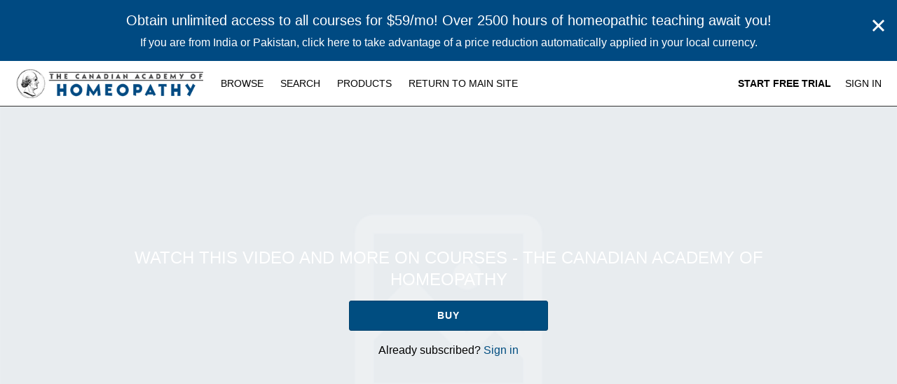

--- FILE ---
content_type: text/html; charset=utf-8
request_url: https://www.google.com/recaptcha/enterprise/anchor?ar=1&k=6LfvmnopAAAAACA1XKDZ4aLl79C20qmy7BJp9SP8&co=aHR0cHM6Ly9jb3Vyc2VzLmhvbWVvcGF0aHkuY2E6NDQz&hl=en&v=PoyoqOPhxBO7pBk68S4YbpHZ&size=invisible&anchor-ms=20000&execute-ms=30000&cb=vxosirdzmcht
body_size: 48604
content:
<!DOCTYPE HTML><html dir="ltr" lang="en"><head><meta http-equiv="Content-Type" content="text/html; charset=UTF-8">
<meta http-equiv="X-UA-Compatible" content="IE=edge">
<title>reCAPTCHA</title>
<style type="text/css">
/* cyrillic-ext */
@font-face {
  font-family: 'Roboto';
  font-style: normal;
  font-weight: 400;
  font-stretch: 100%;
  src: url(//fonts.gstatic.com/s/roboto/v48/KFO7CnqEu92Fr1ME7kSn66aGLdTylUAMa3GUBHMdazTgWw.woff2) format('woff2');
  unicode-range: U+0460-052F, U+1C80-1C8A, U+20B4, U+2DE0-2DFF, U+A640-A69F, U+FE2E-FE2F;
}
/* cyrillic */
@font-face {
  font-family: 'Roboto';
  font-style: normal;
  font-weight: 400;
  font-stretch: 100%;
  src: url(//fonts.gstatic.com/s/roboto/v48/KFO7CnqEu92Fr1ME7kSn66aGLdTylUAMa3iUBHMdazTgWw.woff2) format('woff2');
  unicode-range: U+0301, U+0400-045F, U+0490-0491, U+04B0-04B1, U+2116;
}
/* greek-ext */
@font-face {
  font-family: 'Roboto';
  font-style: normal;
  font-weight: 400;
  font-stretch: 100%;
  src: url(//fonts.gstatic.com/s/roboto/v48/KFO7CnqEu92Fr1ME7kSn66aGLdTylUAMa3CUBHMdazTgWw.woff2) format('woff2');
  unicode-range: U+1F00-1FFF;
}
/* greek */
@font-face {
  font-family: 'Roboto';
  font-style: normal;
  font-weight: 400;
  font-stretch: 100%;
  src: url(//fonts.gstatic.com/s/roboto/v48/KFO7CnqEu92Fr1ME7kSn66aGLdTylUAMa3-UBHMdazTgWw.woff2) format('woff2');
  unicode-range: U+0370-0377, U+037A-037F, U+0384-038A, U+038C, U+038E-03A1, U+03A3-03FF;
}
/* math */
@font-face {
  font-family: 'Roboto';
  font-style: normal;
  font-weight: 400;
  font-stretch: 100%;
  src: url(//fonts.gstatic.com/s/roboto/v48/KFO7CnqEu92Fr1ME7kSn66aGLdTylUAMawCUBHMdazTgWw.woff2) format('woff2');
  unicode-range: U+0302-0303, U+0305, U+0307-0308, U+0310, U+0312, U+0315, U+031A, U+0326-0327, U+032C, U+032F-0330, U+0332-0333, U+0338, U+033A, U+0346, U+034D, U+0391-03A1, U+03A3-03A9, U+03B1-03C9, U+03D1, U+03D5-03D6, U+03F0-03F1, U+03F4-03F5, U+2016-2017, U+2034-2038, U+203C, U+2040, U+2043, U+2047, U+2050, U+2057, U+205F, U+2070-2071, U+2074-208E, U+2090-209C, U+20D0-20DC, U+20E1, U+20E5-20EF, U+2100-2112, U+2114-2115, U+2117-2121, U+2123-214F, U+2190, U+2192, U+2194-21AE, U+21B0-21E5, U+21F1-21F2, U+21F4-2211, U+2213-2214, U+2216-22FF, U+2308-230B, U+2310, U+2319, U+231C-2321, U+2336-237A, U+237C, U+2395, U+239B-23B7, U+23D0, U+23DC-23E1, U+2474-2475, U+25AF, U+25B3, U+25B7, U+25BD, U+25C1, U+25CA, U+25CC, U+25FB, U+266D-266F, U+27C0-27FF, U+2900-2AFF, U+2B0E-2B11, U+2B30-2B4C, U+2BFE, U+3030, U+FF5B, U+FF5D, U+1D400-1D7FF, U+1EE00-1EEFF;
}
/* symbols */
@font-face {
  font-family: 'Roboto';
  font-style: normal;
  font-weight: 400;
  font-stretch: 100%;
  src: url(//fonts.gstatic.com/s/roboto/v48/KFO7CnqEu92Fr1ME7kSn66aGLdTylUAMaxKUBHMdazTgWw.woff2) format('woff2');
  unicode-range: U+0001-000C, U+000E-001F, U+007F-009F, U+20DD-20E0, U+20E2-20E4, U+2150-218F, U+2190, U+2192, U+2194-2199, U+21AF, U+21E6-21F0, U+21F3, U+2218-2219, U+2299, U+22C4-22C6, U+2300-243F, U+2440-244A, U+2460-24FF, U+25A0-27BF, U+2800-28FF, U+2921-2922, U+2981, U+29BF, U+29EB, U+2B00-2BFF, U+4DC0-4DFF, U+FFF9-FFFB, U+10140-1018E, U+10190-1019C, U+101A0, U+101D0-101FD, U+102E0-102FB, U+10E60-10E7E, U+1D2C0-1D2D3, U+1D2E0-1D37F, U+1F000-1F0FF, U+1F100-1F1AD, U+1F1E6-1F1FF, U+1F30D-1F30F, U+1F315, U+1F31C, U+1F31E, U+1F320-1F32C, U+1F336, U+1F378, U+1F37D, U+1F382, U+1F393-1F39F, U+1F3A7-1F3A8, U+1F3AC-1F3AF, U+1F3C2, U+1F3C4-1F3C6, U+1F3CA-1F3CE, U+1F3D4-1F3E0, U+1F3ED, U+1F3F1-1F3F3, U+1F3F5-1F3F7, U+1F408, U+1F415, U+1F41F, U+1F426, U+1F43F, U+1F441-1F442, U+1F444, U+1F446-1F449, U+1F44C-1F44E, U+1F453, U+1F46A, U+1F47D, U+1F4A3, U+1F4B0, U+1F4B3, U+1F4B9, U+1F4BB, U+1F4BF, U+1F4C8-1F4CB, U+1F4D6, U+1F4DA, U+1F4DF, U+1F4E3-1F4E6, U+1F4EA-1F4ED, U+1F4F7, U+1F4F9-1F4FB, U+1F4FD-1F4FE, U+1F503, U+1F507-1F50B, U+1F50D, U+1F512-1F513, U+1F53E-1F54A, U+1F54F-1F5FA, U+1F610, U+1F650-1F67F, U+1F687, U+1F68D, U+1F691, U+1F694, U+1F698, U+1F6AD, U+1F6B2, U+1F6B9-1F6BA, U+1F6BC, U+1F6C6-1F6CF, U+1F6D3-1F6D7, U+1F6E0-1F6EA, U+1F6F0-1F6F3, U+1F6F7-1F6FC, U+1F700-1F7FF, U+1F800-1F80B, U+1F810-1F847, U+1F850-1F859, U+1F860-1F887, U+1F890-1F8AD, U+1F8B0-1F8BB, U+1F8C0-1F8C1, U+1F900-1F90B, U+1F93B, U+1F946, U+1F984, U+1F996, U+1F9E9, U+1FA00-1FA6F, U+1FA70-1FA7C, U+1FA80-1FA89, U+1FA8F-1FAC6, U+1FACE-1FADC, U+1FADF-1FAE9, U+1FAF0-1FAF8, U+1FB00-1FBFF;
}
/* vietnamese */
@font-face {
  font-family: 'Roboto';
  font-style: normal;
  font-weight: 400;
  font-stretch: 100%;
  src: url(//fonts.gstatic.com/s/roboto/v48/KFO7CnqEu92Fr1ME7kSn66aGLdTylUAMa3OUBHMdazTgWw.woff2) format('woff2');
  unicode-range: U+0102-0103, U+0110-0111, U+0128-0129, U+0168-0169, U+01A0-01A1, U+01AF-01B0, U+0300-0301, U+0303-0304, U+0308-0309, U+0323, U+0329, U+1EA0-1EF9, U+20AB;
}
/* latin-ext */
@font-face {
  font-family: 'Roboto';
  font-style: normal;
  font-weight: 400;
  font-stretch: 100%;
  src: url(//fonts.gstatic.com/s/roboto/v48/KFO7CnqEu92Fr1ME7kSn66aGLdTylUAMa3KUBHMdazTgWw.woff2) format('woff2');
  unicode-range: U+0100-02BA, U+02BD-02C5, U+02C7-02CC, U+02CE-02D7, U+02DD-02FF, U+0304, U+0308, U+0329, U+1D00-1DBF, U+1E00-1E9F, U+1EF2-1EFF, U+2020, U+20A0-20AB, U+20AD-20C0, U+2113, U+2C60-2C7F, U+A720-A7FF;
}
/* latin */
@font-face {
  font-family: 'Roboto';
  font-style: normal;
  font-weight: 400;
  font-stretch: 100%;
  src: url(//fonts.gstatic.com/s/roboto/v48/KFO7CnqEu92Fr1ME7kSn66aGLdTylUAMa3yUBHMdazQ.woff2) format('woff2');
  unicode-range: U+0000-00FF, U+0131, U+0152-0153, U+02BB-02BC, U+02C6, U+02DA, U+02DC, U+0304, U+0308, U+0329, U+2000-206F, U+20AC, U+2122, U+2191, U+2193, U+2212, U+2215, U+FEFF, U+FFFD;
}
/* cyrillic-ext */
@font-face {
  font-family: 'Roboto';
  font-style: normal;
  font-weight: 500;
  font-stretch: 100%;
  src: url(//fonts.gstatic.com/s/roboto/v48/KFO7CnqEu92Fr1ME7kSn66aGLdTylUAMa3GUBHMdazTgWw.woff2) format('woff2');
  unicode-range: U+0460-052F, U+1C80-1C8A, U+20B4, U+2DE0-2DFF, U+A640-A69F, U+FE2E-FE2F;
}
/* cyrillic */
@font-face {
  font-family: 'Roboto';
  font-style: normal;
  font-weight: 500;
  font-stretch: 100%;
  src: url(//fonts.gstatic.com/s/roboto/v48/KFO7CnqEu92Fr1ME7kSn66aGLdTylUAMa3iUBHMdazTgWw.woff2) format('woff2');
  unicode-range: U+0301, U+0400-045F, U+0490-0491, U+04B0-04B1, U+2116;
}
/* greek-ext */
@font-face {
  font-family: 'Roboto';
  font-style: normal;
  font-weight: 500;
  font-stretch: 100%;
  src: url(//fonts.gstatic.com/s/roboto/v48/KFO7CnqEu92Fr1ME7kSn66aGLdTylUAMa3CUBHMdazTgWw.woff2) format('woff2');
  unicode-range: U+1F00-1FFF;
}
/* greek */
@font-face {
  font-family: 'Roboto';
  font-style: normal;
  font-weight: 500;
  font-stretch: 100%;
  src: url(//fonts.gstatic.com/s/roboto/v48/KFO7CnqEu92Fr1ME7kSn66aGLdTylUAMa3-UBHMdazTgWw.woff2) format('woff2');
  unicode-range: U+0370-0377, U+037A-037F, U+0384-038A, U+038C, U+038E-03A1, U+03A3-03FF;
}
/* math */
@font-face {
  font-family: 'Roboto';
  font-style: normal;
  font-weight: 500;
  font-stretch: 100%;
  src: url(//fonts.gstatic.com/s/roboto/v48/KFO7CnqEu92Fr1ME7kSn66aGLdTylUAMawCUBHMdazTgWw.woff2) format('woff2');
  unicode-range: U+0302-0303, U+0305, U+0307-0308, U+0310, U+0312, U+0315, U+031A, U+0326-0327, U+032C, U+032F-0330, U+0332-0333, U+0338, U+033A, U+0346, U+034D, U+0391-03A1, U+03A3-03A9, U+03B1-03C9, U+03D1, U+03D5-03D6, U+03F0-03F1, U+03F4-03F5, U+2016-2017, U+2034-2038, U+203C, U+2040, U+2043, U+2047, U+2050, U+2057, U+205F, U+2070-2071, U+2074-208E, U+2090-209C, U+20D0-20DC, U+20E1, U+20E5-20EF, U+2100-2112, U+2114-2115, U+2117-2121, U+2123-214F, U+2190, U+2192, U+2194-21AE, U+21B0-21E5, U+21F1-21F2, U+21F4-2211, U+2213-2214, U+2216-22FF, U+2308-230B, U+2310, U+2319, U+231C-2321, U+2336-237A, U+237C, U+2395, U+239B-23B7, U+23D0, U+23DC-23E1, U+2474-2475, U+25AF, U+25B3, U+25B7, U+25BD, U+25C1, U+25CA, U+25CC, U+25FB, U+266D-266F, U+27C0-27FF, U+2900-2AFF, U+2B0E-2B11, U+2B30-2B4C, U+2BFE, U+3030, U+FF5B, U+FF5D, U+1D400-1D7FF, U+1EE00-1EEFF;
}
/* symbols */
@font-face {
  font-family: 'Roboto';
  font-style: normal;
  font-weight: 500;
  font-stretch: 100%;
  src: url(//fonts.gstatic.com/s/roboto/v48/KFO7CnqEu92Fr1ME7kSn66aGLdTylUAMaxKUBHMdazTgWw.woff2) format('woff2');
  unicode-range: U+0001-000C, U+000E-001F, U+007F-009F, U+20DD-20E0, U+20E2-20E4, U+2150-218F, U+2190, U+2192, U+2194-2199, U+21AF, U+21E6-21F0, U+21F3, U+2218-2219, U+2299, U+22C4-22C6, U+2300-243F, U+2440-244A, U+2460-24FF, U+25A0-27BF, U+2800-28FF, U+2921-2922, U+2981, U+29BF, U+29EB, U+2B00-2BFF, U+4DC0-4DFF, U+FFF9-FFFB, U+10140-1018E, U+10190-1019C, U+101A0, U+101D0-101FD, U+102E0-102FB, U+10E60-10E7E, U+1D2C0-1D2D3, U+1D2E0-1D37F, U+1F000-1F0FF, U+1F100-1F1AD, U+1F1E6-1F1FF, U+1F30D-1F30F, U+1F315, U+1F31C, U+1F31E, U+1F320-1F32C, U+1F336, U+1F378, U+1F37D, U+1F382, U+1F393-1F39F, U+1F3A7-1F3A8, U+1F3AC-1F3AF, U+1F3C2, U+1F3C4-1F3C6, U+1F3CA-1F3CE, U+1F3D4-1F3E0, U+1F3ED, U+1F3F1-1F3F3, U+1F3F5-1F3F7, U+1F408, U+1F415, U+1F41F, U+1F426, U+1F43F, U+1F441-1F442, U+1F444, U+1F446-1F449, U+1F44C-1F44E, U+1F453, U+1F46A, U+1F47D, U+1F4A3, U+1F4B0, U+1F4B3, U+1F4B9, U+1F4BB, U+1F4BF, U+1F4C8-1F4CB, U+1F4D6, U+1F4DA, U+1F4DF, U+1F4E3-1F4E6, U+1F4EA-1F4ED, U+1F4F7, U+1F4F9-1F4FB, U+1F4FD-1F4FE, U+1F503, U+1F507-1F50B, U+1F50D, U+1F512-1F513, U+1F53E-1F54A, U+1F54F-1F5FA, U+1F610, U+1F650-1F67F, U+1F687, U+1F68D, U+1F691, U+1F694, U+1F698, U+1F6AD, U+1F6B2, U+1F6B9-1F6BA, U+1F6BC, U+1F6C6-1F6CF, U+1F6D3-1F6D7, U+1F6E0-1F6EA, U+1F6F0-1F6F3, U+1F6F7-1F6FC, U+1F700-1F7FF, U+1F800-1F80B, U+1F810-1F847, U+1F850-1F859, U+1F860-1F887, U+1F890-1F8AD, U+1F8B0-1F8BB, U+1F8C0-1F8C1, U+1F900-1F90B, U+1F93B, U+1F946, U+1F984, U+1F996, U+1F9E9, U+1FA00-1FA6F, U+1FA70-1FA7C, U+1FA80-1FA89, U+1FA8F-1FAC6, U+1FACE-1FADC, U+1FADF-1FAE9, U+1FAF0-1FAF8, U+1FB00-1FBFF;
}
/* vietnamese */
@font-face {
  font-family: 'Roboto';
  font-style: normal;
  font-weight: 500;
  font-stretch: 100%;
  src: url(//fonts.gstatic.com/s/roboto/v48/KFO7CnqEu92Fr1ME7kSn66aGLdTylUAMa3OUBHMdazTgWw.woff2) format('woff2');
  unicode-range: U+0102-0103, U+0110-0111, U+0128-0129, U+0168-0169, U+01A0-01A1, U+01AF-01B0, U+0300-0301, U+0303-0304, U+0308-0309, U+0323, U+0329, U+1EA0-1EF9, U+20AB;
}
/* latin-ext */
@font-face {
  font-family: 'Roboto';
  font-style: normal;
  font-weight: 500;
  font-stretch: 100%;
  src: url(//fonts.gstatic.com/s/roboto/v48/KFO7CnqEu92Fr1ME7kSn66aGLdTylUAMa3KUBHMdazTgWw.woff2) format('woff2');
  unicode-range: U+0100-02BA, U+02BD-02C5, U+02C7-02CC, U+02CE-02D7, U+02DD-02FF, U+0304, U+0308, U+0329, U+1D00-1DBF, U+1E00-1E9F, U+1EF2-1EFF, U+2020, U+20A0-20AB, U+20AD-20C0, U+2113, U+2C60-2C7F, U+A720-A7FF;
}
/* latin */
@font-face {
  font-family: 'Roboto';
  font-style: normal;
  font-weight: 500;
  font-stretch: 100%;
  src: url(//fonts.gstatic.com/s/roboto/v48/KFO7CnqEu92Fr1ME7kSn66aGLdTylUAMa3yUBHMdazQ.woff2) format('woff2');
  unicode-range: U+0000-00FF, U+0131, U+0152-0153, U+02BB-02BC, U+02C6, U+02DA, U+02DC, U+0304, U+0308, U+0329, U+2000-206F, U+20AC, U+2122, U+2191, U+2193, U+2212, U+2215, U+FEFF, U+FFFD;
}
/* cyrillic-ext */
@font-face {
  font-family: 'Roboto';
  font-style: normal;
  font-weight: 900;
  font-stretch: 100%;
  src: url(//fonts.gstatic.com/s/roboto/v48/KFO7CnqEu92Fr1ME7kSn66aGLdTylUAMa3GUBHMdazTgWw.woff2) format('woff2');
  unicode-range: U+0460-052F, U+1C80-1C8A, U+20B4, U+2DE0-2DFF, U+A640-A69F, U+FE2E-FE2F;
}
/* cyrillic */
@font-face {
  font-family: 'Roboto';
  font-style: normal;
  font-weight: 900;
  font-stretch: 100%;
  src: url(//fonts.gstatic.com/s/roboto/v48/KFO7CnqEu92Fr1ME7kSn66aGLdTylUAMa3iUBHMdazTgWw.woff2) format('woff2');
  unicode-range: U+0301, U+0400-045F, U+0490-0491, U+04B0-04B1, U+2116;
}
/* greek-ext */
@font-face {
  font-family: 'Roboto';
  font-style: normal;
  font-weight: 900;
  font-stretch: 100%;
  src: url(//fonts.gstatic.com/s/roboto/v48/KFO7CnqEu92Fr1ME7kSn66aGLdTylUAMa3CUBHMdazTgWw.woff2) format('woff2');
  unicode-range: U+1F00-1FFF;
}
/* greek */
@font-face {
  font-family: 'Roboto';
  font-style: normal;
  font-weight: 900;
  font-stretch: 100%;
  src: url(//fonts.gstatic.com/s/roboto/v48/KFO7CnqEu92Fr1ME7kSn66aGLdTylUAMa3-UBHMdazTgWw.woff2) format('woff2');
  unicode-range: U+0370-0377, U+037A-037F, U+0384-038A, U+038C, U+038E-03A1, U+03A3-03FF;
}
/* math */
@font-face {
  font-family: 'Roboto';
  font-style: normal;
  font-weight: 900;
  font-stretch: 100%;
  src: url(//fonts.gstatic.com/s/roboto/v48/KFO7CnqEu92Fr1ME7kSn66aGLdTylUAMawCUBHMdazTgWw.woff2) format('woff2');
  unicode-range: U+0302-0303, U+0305, U+0307-0308, U+0310, U+0312, U+0315, U+031A, U+0326-0327, U+032C, U+032F-0330, U+0332-0333, U+0338, U+033A, U+0346, U+034D, U+0391-03A1, U+03A3-03A9, U+03B1-03C9, U+03D1, U+03D5-03D6, U+03F0-03F1, U+03F4-03F5, U+2016-2017, U+2034-2038, U+203C, U+2040, U+2043, U+2047, U+2050, U+2057, U+205F, U+2070-2071, U+2074-208E, U+2090-209C, U+20D0-20DC, U+20E1, U+20E5-20EF, U+2100-2112, U+2114-2115, U+2117-2121, U+2123-214F, U+2190, U+2192, U+2194-21AE, U+21B0-21E5, U+21F1-21F2, U+21F4-2211, U+2213-2214, U+2216-22FF, U+2308-230B, U+2310, U+2319, U+231C-2321, U+2336-237A, U+237C, U+2395, U+239B-23B7, U+23D0, U+23DC-23E1, U+2474-2475, U+25AF, U+25B3, U+25B7, U+25BD, U+25C1, U+25CA, U+25CC, U+25FB, U+266D-266F, U+27C0-27FF, U+2900-2AFF, U+2B0E-2B11, U+2B30-2B4C, U+2BFE, U+3030, U+FF5B, U+FF5D, U+1D400-1D7FF, U+1EE00-1EEFF;
}
/* symbols */
@font-face {
  font-family: 'Roboto';
  font-style: normal;
  font-weight: 900;
  font-stretch: 100%;
  src: url(//fonts.gstatic.com/s/roboto/v48/KFO7CnqEu92Fr1ME7kSn66aGLdTylUAMaxKUBHMdazTgWw.woff2) format('woff2');
  unicode-range: U+0001-000C, U+000E-001F, U+007F-009F, U+20DD-20E0, U+20E2-20E4, U+2150-218F, U+2190, U+2192, U+2194-2199, U+21AF, U+21E6-21F0, U+21F3, U+2218-2219, U+2299, U+22C4-22C6, U+2300-243F, U+2440-244A, U+2460-24FF, U+25A0-27BF, U+2800-28FF, U+2921-2922, U+2981, U+29BF, U+29EB, U+2B00-2BFF, U+4DC0-4DFF, U+FFF9-FFFB, U+10140-1018E, U+10190-1019C, U+101A0, U+101D0-101FD, U+102E0-102FB, U+10E60-10E7E, U+1D2C0-1D2D3, U+1D2E0-1D37F, U+1F000-1F0FF, U+1F100-1F1AD, U+1F1E6-1F1FF, U+1F30D-1F30F, U+1F315, U+1F31C, U+1F31E, U+1F320-1F32C, U+1F336, U+1F378, U+1F37D, U+1F382, U+1F393-1F39F, U+1F3A7-1F3A8, U+1F3AC-1F3AF, U+1F3C2, U+1F3C4-1F3C6, U+1F3CA-1F3CE, U+1F3D4-1F3E0, U+1F3ED, U+1F3F1-1F3F3, U+1F3F5-1F3F7, U+1F408, U+1F415, U+1F41F, U+1F426, U+1F43F, U+1F441-1F442, U+1F444, U+1F446-1F449, U+1F44C-1F44E, U+1F453, U+1F46A, U+1F47D, U+1F4A3, U+1F4B0, U+1F4B3, U+1F4B9, U+1F4BB, U+1F4BF, U+1F4C8-1F4CB, U+1F4D6, U+1F4DA, U+1F4DF, U+1F4E3-1F4E6, U+1F4EA-1F4ED, U+1F4F7, U+1F4F9-1F4FB, U+1F4FD-1F4FE, U+1F503, U+1F507-1F50B, U+1F50D, U+1F512-1F513, U+1F53E-1F54A, U+1F54F-1F5FA, U+1F610, U+1F650-1F67F, U+1F687, U+1F68D, U+1F691, U+1F694, U+1F698, U+1F6AD, U+1F6B2, U+1F6B9-1F6BA, U+1F6BC, U+1F6C6-1F6CF, U+1F6D3-1F6D7, U+1F6E0-1F6EA, U+1F6F0-1F6F3, U+1F6F7-1F6FC, U+1F700-1F7FF, U+1F800-1F80B, U+1F810-1F847, U+1F850-1F859, U+1F860-1F887, U+1F890-1F8AD, U+1F8B0-1F8BB, U+1F8C0-1F8C1, U+1F900-1F90B, U+1F93B, U+1F946, U+1F984, U+1F996, U+1F9E9, U+1FA00-1FA6F, U+1FA70-1FA7C, U+1FA80-1FA89, U+1FA8F-1FAC6, U+1FACE-1FADC, U+1FADF-1FAE9, U+1FAF0-1FAF8, U+1FB00-1FBFF;
}
/* vietnamese */
@font-face {
  font-family: 'Roboto';
  font-style: normal;
  font-weight: 900;
  font-stretch: 100%;
  src: url(//fonts.gstatic.com/s/roboto/v48/KFO7CnqEu92Fr1ME7kSn66aGLdTylUAMa3OUBHMdazTgWw.woff2) format('woff2');
  unicode-range: U+0102-0103, U+0110-0111, U+0128-0129, U+0168-0169, U+01A0-01A1, U+01AF-01B0, U+0300-0301, U+0303-0304, U+0308-0309, U+0323, U+0329, U+1EA0-1EF9, U+20AB;
}
/* latin-ext */
@font-face {
  font-family: 'Roboto';
  font-style: normal;
  font-weight: 900;
  font-stretch: 100%;
  src: url(//fonts.gstatic.com/s/roboto/v48/KFO7CnqEu92Fr1ME7kSn66aGLdTylUAMa3KUBHMdazTgWw.woff2) format('woff2');
  unicode-range: U+0100-02BA, U+02BD-02C5, U+02C7-02CC, U+02CE-02D7, U+02DD-02FF, U+0304, U+0308, U+0329, U+1D00-1DBF, U+1E00-1E9F, U+1EF2-1EFF, U+2020, U+20A0-20AB, U+20AD-20C0, U+2113, U+2C60-2C7F, U+A720-A7FF;
}
/* latin */
@font-face {
  font-family: 'Roboto';
  font-style: normal;
  font-weight: 900;
  font-stretch: 100%;
  src: url(//fonts.gstatic.com/s/roboto/v48/KFO7CnqEu92Fr1ME7kSn66aGLdTylUAMa3yUBHMdazQ.woff2) format('woff2');
  unicode-range: U+0000-00FF, U+0131, U+0152-0153, U+02BB-02BC, U+02C6, U+02DA, U+02DC, U+0304, U+0308, U+0329, U+2000-206F, U+20AC, U+2122, U+2191, U+2193, U+2212, U+2215, U+FEFF, U+FFFD;
}

</style>
<link rel="stylesheet" type="text/css" href="https://www.gstatic.com/recaptcha/releases/PoyoqOPhxBO7pBk68S4YbpHZ/styles__ltr.css">
<script nonce="H-C7_q0znGcF1udK-KesGg" type="text/javascript">window['__recaptcha_api'] = 'https://www.google.com/recaptcha/enterprise/';</script>
<script type="text/javascript" src="https://www.gstatic.com/recaptcha/releases/PoyoqOPhxBO7pBk68S4YbpHZ/recaptcha__en.js" nonce="H-C7_q0znGcF1udK-KesGg">
      
    </script></head>
<body><div id="rc-anchor-alert" class="rc-anchor-alert"></div>
<input type="hidden" id="recaptcha-token" value="[base64]">
<script type="text/javascript" nonce="H-C7_q0znGcF1udK-KesGg">
      recaptcha.anchor.Main.init("[\x22ainput\x22,[\x22bgdata\x22,\x22\x22,\[base64]/[base64]/[base64]/[base64]/[base64]/UltsKytdPUU6KEU8MjA0OD9SW2wrK109RT4+NnwxOTI6KChFJjY0NTEyKT09NTUyOTYmJk0rMTxjLmxlbmd0aCYmKGMuY2hhckNvZGVBdChNKzEpJjY0NTEyKT09NTYzMjA/[base64]/[base64]/[base64]/[base64]/[base64]/[base64]/[base64]\x22,\[base64]\\u003d\x22,\x22w5vCqU7Cv8O4w6rCgFVcBjDCv8K3w6hWecKtwolfwonDgyzDghorw4QFw7UCwpTDvCZCw4IQO8KzfR9KZQ/DhMOrVRPCusOxwoNXwpV9w4/CgcOgw7Y9c8OLw684aSnDkcKUw7gtwo0AW8OQwp9sF8K/wpHCpGPDkmLCmMO7wpNQX100w6hfX8KkZ0cDwoEeGMK9wpbCrFpfLcKOdMKOZsKrK8OOLiDDtGDDlcKjXMKzEk9kw45jLgTDicK0wr4DeMKGPMKHw6jDoA3CnhHDqgp+CMKENMKywoPDsnDCoCR1ewTDtAI1w5Bnw6lvw4/ChHDDlMOyBSDDmMOiwq9YEMK/wpLDpGbCq8KQwqUFw7pOR8KuLcOcIcKzVsKNAMOxV1jCqkbCpMOrw7/DqRvCgScxw4kjK1LDosKFw67DscOcVlXDjibDqMK2w6jDuWF3VcKOwrlJw5DDpRjDtsKFwq8Uwq8/f2fDvR0ueyPDisOOc8OkFMKowqPDtj4LacO2wogjw7bCo341RsOlwr4wwqfDg8Kyw4tmwpkWAyZRw4oaIhLCv8KZwp0Nw6fDnh44wro4XTtEU3zCvk5SwrrDpcKeUMKGOMOocBTCusK1w4zDhMK6w7phwoZbMR3CqiTDgyJ/wpXDm1gMN2TDj3d9XxEKw5bDncKXw4Vpw57Cq8OGFMOQFMK+PsKGBk5IworDlCvChB/DnATCsE7Cg8KHPsOCZWEjDUJMKMOUw4ZBw5JqZcKNwrPDuGcJGTUqw5fCixM1QC/CsworwrfCjSMuE8K2TMKjwoHDikFxwps8w7DCnMK0wozCnikJwo9vw4V/wpbDtApCw5olFz4Ywr0IDMOHw5jDq0Mdw50sOMOTwr7ClsOzwoPCilxiQEgzCAnCvsKXYzfDkDV6ccOxNcOawoU6w47DisO5DH98ScKjR8OUS8OSw5kIwr/DscO2IMK5EcOuw4liVjp0w5UpwoN0dRobAF/Ci8Kgd0DDnsKowo3CvRnDgsK7woXDkS0JWxA5w5XDvcOWOXkWw4R/LCwYBgbDnjciwpPCosO8JFw3eX0Rw67CgQ7CmBLCgcKkw43DsApgw4Vgw7gbMcOjw7vDnGNpwpsCGGluw402IcOaDg/[base64]/DrHbDkGzDsyDCl3cJNiZaU8OxwrTDkRZDYsO/[base64]/DlcKFwrPDjkcQLcO5woXDq8K7bUouOBrCs8KwVwPDlMOzScOeworCiiBlI8Kew6YRNsOQw69pUcKhIsKzZkBtwoDDjsOgw6/Co2kNw7pzwrPCsRDDtMKcQ2Vuw5NzwqdOHRfDk8O1UmTCpTJMwrQHw6sFYcOWTGs1w7TCqcKuFsKaw41Pw7psdyshZDDDsXk3HsKsRwrDnMKNQMKwS1ozJcOYEsOuw5nDnRXDvcONwroNw6ZJJWJxw6jCricbQMKIwpE1wqbDksKDIUVsw5/[base64]/[base64]/W8OCw77CpC7CtS7DhMOFwp3DtHFJw4/CosK/w4kOAcK9aMOgwpbCrTLCs1PDvz8UfcKdblvCuhNxHMK0w5I8w6hWS8KfTBJnw7jCtzVXYSpZw7PDsMKdDR3Co8O9wqbCiMOmw6MdKVhCw5bChMKZw4VCD8KAw6DDtcK0MsKrw77CmcKHwrHDtm0MKcO4wrp4w71cHsK7woHCk8OTGnTDh8OsUy3CoMKyAy/DmMKOwoDChE3DkibCgMOJwqtEw4DCgcOaMHrDtxbCm3zDnsOZwoHDk1PDhmMOw6wQJcO5Q8Oaw5vDpx3DhEDDoyTDvlV1GnUGwrcEwq/[base64]/CncKcw5law5VVM8K1wpPDmVPCrsOtwr1JworDjsOlw6zCmC/DvsK3wqAjRsOxcAPCqsOOwoNbYGNVw6gcVMO9wqLCt3vDjcOww5HCkD7ClsORXXnDsWbClgXClS0xDcK9a8OsaMKGYcOEw4BUc8Orf21nw5lhJcKcw7LDsjs6GFlHf34sw6rCpsOuw7QabMK0DTc/LhRmJsKgO156MCNpEQhdwqhpR8O7w4sIwqnCk8Oxwp5meCxIZcKWwp0kw7nDhsOsRMKmS8O0w5DCicKFIlYEw4bCj8KNJ8OHSMKkwrPCnsOyw4RoeSs+bMO5Aj5YBHIgw4vCsMKVdmtPaldLPcKNwopKw6VMw6cowroDw47CtAQWUsOPw6glcMOnwo/[base64]/DksOgwqVKKMKLI11iwqR9wpXCocOsw5dgBl8ww4XDmsKQAMKVwprDi8OVw7p5wqg2bRpefBLDgMK/[base64]/bjnDhcKYYsOPw70VWMKOWmHDr13Cq8Khw5LCosK/wr5WA8KtVsKjwrfDu8KAwrdKwoXDphrCicKmwr0KYhhDMD44wpDCjcKpYMOFVsKBGzbCjwTCoMKXwqItwrsfX8OMT0hnw6/CksKDelp8VQjCjcKtNnfCh09Xe8ObEsKZI1sgwoDDh8Oawo/[base64]/Dg11Hdyh0FcKUasOiByHDvQ0Fw7MeJXfDlsKfw4bCncOkew8Cw4HDtk1Pfi7CpsK4wrvCmMOFw5/Cm8ORw7HDgsOzwoRpb2LCkcKkaCYYNsK5w70bw6LDgMOnw77DjmDDscKIwq/ClsKqwpUnRMKNNnDDk8KyJsKtTcOrwqzDsQ5NwoBYwp0SesKxJTTDo8Kxw4zCsCDDpcO+wrbCsMODThwJw7XCu8KZwpDDn2V9w4B5acKww4wGDsO4wqx5wphJeX9LIXvDnidRXVtTw4ZWwrHDo8KMwrjDpVZJwo1Dw6NOIHR3wrzDnsORBsKMZcK9KsKLeDdFwpIjwo/Cg3zDn37Cm1MSH8K+wrFxA8OjwqtvwqDDn0fCuGMYwoXDnMKxw57CrsOfD8OTwofClsK+wqstWMK4bhJFw4PCkcORwozConUFLGk9JMKbDEzCqMKHbg/DksK+w6/[base64]/CrGXCpUAZT8KVWMKYwrELwovCuMOzw5jCocObw6kqPcOkwrNBFsKcw6zCpWjCm8ORw7nCvnpWw6HCoQrCsAzCocKIfDnDgENsw4vDny8Sw4/DvMKvw7PCiA3DucKLw7lOwoLCnk/Ci8KQBTgIw73DoDjCssKoVsKAY8OOajfCj18yfcOQbcK2IwzCpMOTw5RUL1TDi2kObMKyw7TDgMKxJcODOsOKP8KSw7PCr0PDmCjDv8KkdsKhw5Fgwp3DuE1/exLCvA7CukMMTH87w5/DtAfCpcK5JGbCvcO4PcKHX8O/ZG3Dm8O/worDlsKoCB7DkGzDrXZOw4DCosK+w5PCmcK+wpJDbBzCm8KSw6tpEcOmwr3DigHDgsOiwoDDg2p+SMKHwoMkUsO7wobCticrFlTCoHgUw7bChcKPwogAQxDDjg92w5rDo3IAFhrDuWZiQsOtwqM7UcOZdAgpw7DCssOsw5/DoMO9w7XDgW3DisKLwpDCmkvDncOdw77CmcKnw4F0GCXDpMKUw6DDl8OhCgpqHyrCjMOawo8sLMK3UcOVw6cUfsKiw5xpwpfCpMO5w4jDhsKcwovCoETDqDjCpXTDhcO7dcK1NcOzMMORwovDm8OFDF7CrGVPwpolwrQ5wq/[base64]/CosOGH3LDqsO4W3DDlcKFwo3ChMOIw7jCjMKjU8OzIFvDt8K5FcK4w4oWdgPDncO+wrt9XcKZwp/ChhNSFMK9X8KAwr7ChMKtPRnCk8K1B8K7w4fDqi/ChDHDvcOyDQVcwofDq8OKew0Lw65nwokfEcKAwo4TNsKTwrPDrTTCrD88HMKPw4zCrSZpw6rCoTltw4pKw7Fuw5kiLkfDtBXCgGTDtsOIf8OxIMK/w4/DiMKowr41wo/DgsK5EcKLw4Vew5hxETYUO0Q0wobDn8KNAgnDt8KjWcKzAcKdBGvDpcOKwpzDqWg1dD/Dl8KfXsOPwr4QTCrDsh5gwp/CpRfCrXzDk8O5T8OLEUfDlSLCsQjDq8ObwozChcOHwpvDtgkrwpbDssK5P8OZw6lxbsK8eMK1w6JCJcOIwow/WsKnw7PCkAQNJQDCn8KyYChIw6ZWw5jDmMK4M8KNwqNvw63ClMOYV0gBTcK/PMO+w4HCmXDCpMK2w6XCvMOuIsOpwoPDmcK8OSnCpsOnEMONwpUzOB8DXMO3w7J2O8OewrDCviLDo8OLShbDum3DoMKYKcOswqXDh8Oow6FDw647w6F3w5QpwqvCmGdYw6nCmcO+QV0Mw55qwoI7w70vw6FeDsKOwobCoSJjGcKJO8Oww4/DjsKmPgPCuFfCqsOFBcKJTljCucOBwrXDkcOcZHjDjxwkwqI1wpDCq0dXw486WSfCiMOdIMOww5nCkRQxw7sBGznDlQrDpSVYN8OUJTbDqhXDshLDmcK/[base64]/DsyvCihDCpUfCiAfCuMO4w4XCpsKFw7glw73Dj2HDjMOlEz5hw5U4wqPDhMK2wovCicOUwqpMwrnDuMO8DEjCtzzCnWlGTMKuA8KLRkdSalXDpkclwqQDw7PDpBBTw5Uww5Q4DyrDq8Ktwo/DssOmdsOPE8O5W1nDpXDCmU7CmMKQbljChsKbNxMgwoHCsUzCrcKuwoHDqCLCimYFwp1BbcOmYgo3wohyYAbDhsK5w4lbw74JIBfDj1BKwrgKwr7Ct2PCocKDwoVjbx7DumXCkcKiFMK6wqR2w7xEO8OGw5PCv3vDojLDocOqZMOoDlLDuQUADMO6FSgUw6LCmsO+eh/DnsOUw79EXgrDicKOw7rCgcOYw69QAHzClA/DgsKBPiJQOcO2McKUw4jCoMKYCHUAw54cw7LCqsKQKMKeBcO6wrUCdy3Di04tMsO9w7dcw4fDm8ONUMOlw7rDtDJSb0XDgsKGw4vDqRnDgsOzR8O7LsOFZRTDpsOJwqrDlMOKw5jDhMKkLCrDgTxow5wIMMKlfMOGRgTCpgR4fzokwo/[base64]/w4BRw5vDtcK5wqnCmcKTaFbDoMKgwrBGNsO7wpDDn2ABw4AQKRx/wppgw7XCn8OXdnErw6g0w7zDnsKiN8Krw75Fw48OLcKWwpggwr/CiDFgKD5Fw4Yjw5XDnsKEwqPClUtMwql9woDDtRbCvMOLwrpEb8OiHSXCuGgIbmjDq8O5PMKzw6V9QE/Djz8HT8O8w7DCocKNw4PCqsKew77CvcO9NE3Cp8KNdsKnwpHCrBhnIcOvw4HCtcKJwo7CkGTCj8OjMwJwbsKbMMK4bX1fOsOqeQfClcKPVVYaw6sHIUh7woDCpcOTw4DDs8OJQjBYwpxVwrc/wofDpQQHwqUtwo/Cj8O+XcKhw7LCj1vCmMKxYxoDYsKvw7PDl30+SQPDm1vDqwsRwo/DuMKeORrDvB9tBMOWwp7Cr0nDt8Ogw4RbwoNEdV8+FCN1w7LDmsKZwpdaHnjDqhDDnsO1w4nCiyzDt8KqKCDDj8KxPMKNUMKXwofCphbCjMKMw4HCsjXDtMOSw4LDlMOWw7RPw5YMZcO1eTDCosKAwrjCoW3CusObw4/Dpzo7NsODwq/DmDPCoiPCgcKIVhTDhSDCvcKKHU3ClHIIc8KgwoTDvSY5XzfCjcKvwqdKWHUswp/DhhrDiXF2AkNww4HCgi8GakprCgzCu35dw4nDok7DgRPDncKiw5jDg3Y5wp9JbcOww63Co8K4wpXDv2Aqw7VCw7/[base64]/DosOqZG7DpgHCm8OKw7oNw7TDqcO6w7YbUcKXwro3wpTCkDnCm8Olwo5IRcKaPkHDtcOLcitzwotzQlXDpMKdw7rDksOxw7VfRMKqJXgbw4kDw6k3w5jDgD8eI8Oywo/DvMK+w5zCtcKYwpPDt1wLwqLCkcOmw6hSU8K8wpdVw5bDqT/Cu8KhwpfCtlcHw7ZlwoHCnw7CqsKMwqV4ZcKjwrbCpcO6ZS/DlAdjwrXCpGlge8OYwp8DRUXDjMKMU3jCksOWVsKKG8OqMcKvAVbCrsO4wp/CkcKLwoHCoxR5wrM6w5MWw4ImU8Kxw6R0AjzDl8OQbGbDuUAPf18bRFHCocOVwpvChsKnwrPClGfChjddZ2zDm1h+TsOJw4TCg8KewovDk8OdWsO4RXXCgsKmwo8CwpV/[base64]/Cji48wpBmw6/Ci8KGHH/CpTArGlnDuMOIwrNxwqTCrA7CgcO5w7XCmsKFJ0Q+wq1Cw6QdHsOhBMKrw4/CrsOQw6XCscONwrkZcF/[base64]/AcO/PUvDuh81T8KNWMO5wp3Dq2UKdgLDksKvwo/DrMK3wpoyI1vCmQPCpAIYYHo4wqR4AsKrwrTCq8K4wp3DgcKWw5XCrcKbDMKQw7VJEcKjJ0spSVrDvcOqw5s5wqY/wq8rQsOPwozDjC1VwqA/fXpWwrcSw6dOAMKBacOAw5vDlsOEw71Pw7/CpcOJwq7DlsOzXzDDoCnCpBMxVht8CGnCucOIYsKwXcKBAMOAGcOqQcOcBMOyw4zDujEhDMK9ZmEaw5bCsQDCkMOVwrLCuDPDj0Qpw6QVwp/CvVsqwrPCp8Klwp3DsmfDuVbDnCXClGk+w6nCkGBILsKhexDDkcOmJMKpw7/CkTQXBsO+BkXDuG/[base64]/w6sWw5tjfAwcbxrCqsKJG2jCtsOqw7EtMxzCksKewpbCpFHDsQbDrMKHWWLCsgMTLBbDr8O/wqTCmMKvfcKEMEBowp4tw6HCjMOYw6fDlAUkUS9JOhVFw6NIw5I/w4gMVcKKwo5swqMrwp/Cu8OWEsKeIhBhWmDDg8O9w5VKFcKNwroLX8K6wqUQKsOaEcOHL8O3GMOhwoTDqgjDn8K5bE9LZ8Oqw6Jywr7CgU9ob8KJwr8IFxjCmwIJYhg8axvDu8KYw4rCq1PCh8KRw4Mww4kowqA0C8O/wqg+w6Uzw6PDlWJ6NMKpw7hew7l/[base64]/Cs1QuCsKPwroebmXDpMK9wodew5snNMKHK8KkeStPwrdCw4Vrw7gvw7t0w5YjwoDCrsKOV8OGR8OEw4hNVcKnccKXwp9TwoHDgMO7w7bDrlzDssKPMgwAKcKtw4/Dm8OeF8ONwrPCk0Mxw6AAw451woXDvjTDgMOIcMKoQMKVW8O4KMO8P8ODw7/CrlPDusKww7/Dp2vCihHCuyrCiwvDu8OtwqxyF8OCM8KTOsKHw5N6w6FFwq03w4R1w7ouwoISLHpEBcOFwrtMw5XCk0ttPioPw4fCnm4bwrM1w7YYwpfChcOqw4/DjAthw61MPcO2GsKlVsKCMcO/Uk/CpVUbcQFRwoTDucOCUcOjATjDocKRQcO5w4x0wq/[base64]/DhcKqw5rCpUovwow8LDUowqzDhxbCk8KGw5lYwqd9DWfCh8O+e8OWfmktfcO8w7jCk3vCgW/[base64]/Dhm7Di31OMMK6w7hlFcOSFCvDr8KMwr1zB8ObCDbDv8O1wovDisOwwqbCsQjDm3Y+SFJ0w7zDl8K5EsKJThN4PcOMwrdNw7rCkcKMwovDosKMw5rClcOIUgTCiWYiw6p5w7zDmsOba0DCsn5VwoRxwp/DosOrw5XCgkYzwqLCpy4Ow7pYMlzDv8KNw6LCvsOUEWYTVHJtwrvCjMO6M2HDvABww6PCpW5gwpbDt8O4VhbChBjCn3/CqwjCqsKHH8KjwoEGPsKFT8ODw5EQX8KhwrF5FsO6w6JhYDXDkcKxSsOCw5FOw4NHOsKSwrLDjMKhwrbCucO8fDt9a11cw7EdV0/Conhyw5rCln4ncDnDrcKMNzQKblrDicOZw5E4w77DoEjDnUXDnDHCocO+Kmc6FkYqM0cTaMKnw51KLBQoDMOjdcKLCMOBw5s7bE80EHdlwoTCicOZW1Y+FTzDl8Kdw50/w7LDnAVsw7gYVxImD8KfwqAPPsKqGHtvwojCosKAw6gywoYCw4EJCMO2w77Cu8OkI8OteH8XwqvDvsO7wozDpUPDuijDo8Ksd8OgOE8Mw63CrcKzwoBzSUF9w63DhGnCkMKnTsKxwqxeZS/DlCfCrm1NwoYRGRFvwrl2w6HDvMK4GmnCsQbCocOqTCLCr2XDjsOawrVFwq/[base64]/CgsOGVijDosObwrBewrbDpsOuOsO0w4rCqMKtwoPCgsOFw7DCn8OpacKPw5PDvUM7YRTCmcOkw6/DsMOqVhoBHsO4JGhbwqwNw5LDlsOYwojCtnXCuUIhw7FZDcKWC8OEXsKhwo0aw6TDnVotw6tsw7nCp8K7w6wUwpEYwpbDsMO8XzI/w6lPbcK2GcKsXMKEGRnDiAQHEMORwqHClsO/[base64]/DiB8PZMKAwrkJwq9CNnDDil7CqMKawp7CvcKvwrHDvmNBw4XDuTxSw6U7R2JpdsKMfsKJOMOaw5vCpMKvwozCqsKKBB0hw45FFcOJwqPCs2sXS8OdR8OfXMO8w5DCpsOVw6nDrEEtSsKuH8KHQ0EmwrTCosKsCcKpesKtRUcbw6LCni8vOiI/wrDClTzCtsK0worDtXXCvMOqCWDCp8OmOMKmwrTCkHQ7QsK/D8O+ZcKjNsOdw7rCgnfCiMKJWlUtwqBxJ8OBE38zLsKqacORw6/Do8Kkw6HCk8O+TcK0AA5Dw4zCnMKMw6pMwrrDoT3CrsOhw4bCsmnCj0nDiEoAwqLCgRREwoTCjQLDhzU4wpPDjDTDm8O0TQLCi8O9w7QubsK3HD0+HMKPwrNTw4vDq8OuwprCoSpcLMOYw47CncOIw7h4wrk0XcK1bEDDgGzDlMOUwqjCh8K/wpF+wrTDuizCiCfCkMKrw6hlXU9jdELDln/CiAXCisK8woHDk8OqH8OoacOhwrEBG8KJwqB2w4g/[base64]/[base64]/Ch2zCrcOUwoZdwrrCqcOBd8KCbjkJw4QXMcKtZMORYjBbVsKYw4DCtwrDvgR8w6JjFcKBw5XDscOUw41DZsOVworCoUTDiy82AjdEw6oiNz7CncKvw74TKhxWJGgcwptWwqo6JMKCJxtRwpY5w6NKezTDscO/[base64]/[base64]/N8KIw6XCtmhxwpvDiRjCtn/Cp2TCqmTChQrCnMKbw4wFBMKNVmTCqz3Co8Oad8OrfkTDpHzCgHPDlATCoMO5en5zwp4Aw4LDuMKkw6nDiWTCpsOmw7DCrMO+fCHCtC/DoMKxFsK7aMO/ZcKrfMKuw6fDmcObwpdrJljDtQ/[base64]/[base64]/[base64]/XE3Ch8KxwoHCssOHSDPCgcOwd8K7wrRwwq/Cl8KWZyPCikNkXMK5wojCjyjCmVoEcyfDhMKPXCTCkifCksOPAXQ0KGXCpi/CvcKDIA7CrFHDgcOIesOjw4Isw4bDjcO+wrVew4/CshQYwojDoRTCiDjCpMKJw5ksLzPDqMK6wobCpAXDjsKJM8Oxwq8JGsOmEUvChsKqwo3Cr2fDpxg5wpRfHSo0aBR6wo5ewqHDrmVqAMOkw40+XsOhw7TCjMOOwqvDu1xOwqEawrMPw6h1RTnDm3Y9IsKsw47DnQ3DmjhwD03Dv8OPF8OOw53DmHbCtUdsw6k7wprCuR/DnQLCm8OkMMO/wrEzIl3CqsOvFcK0UcKIQ8OXCMO0E8Klw7jCpUFvw6xQe00VwqV5wqcxHnMlAsKvDcOmw5HDlMKpclPCgS9VXDzDkgjCnH/CjMKgRsK5eUfDnwBgK8K1wpHDgMKDw5I1SEdJw4kfdQbCgm1lwrNhw7FiwojClXzDmsO7w5nDikHDj3Bewq7DrsKyYcOyOF/DvsKJw4gYwq3Cu0wMSMOKNcKgwpYSw5wNwpUVOcKTZDhIwqPDjcO+w4jCu1DDrsKWwrg5w5oaVH4IwoY+MWdqI8KawpPDsDfCtMKyLMOtwoRlwoTDoRtIwpfDq8KVwpJqAsO6Z8KRwppDw4/[base64]/[base64]/Cuw7DjMKZFUd7wrtGw51cwrUTw4QGZMKQSsO9e8ODwr99wokxw6jDqUF/[base64]/[base64]/DjkHCv8Kyw6vDhsKDw4AqfSrDm3k9wpbCjcOaK8K/w4rDqC7Dm1Qlw6NSw4VyNMK+wqzDhsOIEBZ8JSXDoD1TwrPDusK1w7l4THLDglc4wphvGMK8wobCijI7w6V7BsOuwp5ewop3VCJQw5UYLQBcMDPClsK1w503w4/Cs1lnAsO7WsKawrpAIR/CmhgNw7suRMOUwrNZP3zDicOHwq8NTn4+woTCl1VzK0UHwpREe8KPbsO/[base64]/Cg2Qnw4N8G8KiB2rCkHVEYMOJIMKLLsKrw6o9wqcnd8OEw4vCrMOXbnLDg8KQw4TCusK4w6ZVwoMaTGs5wo7DikEFHMKVW8KLXMORw6snYz/[base64]/EFDChMKMOG9bS3V8w43DoMOpM8OOw5Ikw7oLPlFIfcKKaMKsw7PDmMKlHsKFwr02wpHDoA7Dh8OYw4/DvnQQw70Hw4zDl8KpJ0YTHMOOCsKWdMO5wrNEw7EJCxrDmjMOVcKxwqkdwrXDhQzCuS7DmRTDocOVwqTCtsOYQQ5zU8O9w7XDssOLw6/[base64]/C0HClMK5bcOTwrJ6w6PDpcOePA1cM8KaC2V9WMOAeVfDlBlAw4PChWhqwqDCtBTCjDIYw74rw7TDvMK8wq/ClwksU8O2RcKJRXhDUBXDrxHClsKLwr/DuQtHw7nDocKUCcKvGcOJY8KdwpvCnUrDjsOKw5x/w7c0wqfCjiXDuTYbFsOuwqXCpMK4wo4ZRsK3wrzCj8OGHDnDiRXDmwzDnmEPWW/Dp8OZwpBZDFrDg0lfLUI4wq9qw6zCjzxrasOFw4xrdMKhPTMFw4UOUsOIw5swwrlZBEceEcOBw6JLJx3DmsKhV8Kkw6s7FMK8woIOcUjDqFzClEfDnQnDnnJHw6wrR8KNwpcmw6E0aEfCscOaCMKSw7jDoFjDlQNFw7DDqjHDsVDCoMOZwrbCpCkMUy/[base64]/Cp3bDihTCokrDr8OjwqbDgMOaw4rCnXxLPS10dcKyw7XDtgV/wqN1SBPDkjrDv8Obwo3CgAPDlUDChMKtw77DmMOew5bDpj0Cf8O9TMK4MR3DuiPDvEzDpsOGZjTCkydvwp9Mw4LCjMKPCnV8w7olwq/CvkPDmXLDkDXCu8O8eyTCvUwvNFwyw5xJw5/[base64]/CvELCoMOdwrwuDcO9wpDDtMOccljDjMKFU1HCoDsjwr/DkCAAw5lVwpQww7J8w4TDmMOSEsKyw7FaaR4kfMKqw4xKwpQteD8cJifDpGnChTZfw4LDhw9JFHICw5Bdw7jDt8O/N8K+w5bCucK5I8OCL8KgwrsFw7bCjmNHwoIbwpplHsKPw6DCjsO8S3fCiMOiwr5vHsOXwrjCsMKfKcOAwqo8exfDoEc7w5zCqjvDm8OkN8OFNAVmw6DChH4YwqN+asKhMVTCtcKgw7M/w5LCtsKaU8Odw7obKcKEBsOww6Qzw6x3w4/ClMOMw7oLw6vCr8KAwo/Dg8KxGMOuw6wKT00SS8KmTUrCu2LCtzTDksK9e3NxwqtgwqtTw7LCjnVgw6vCuMKFwp8CGsO/wp/DiBgPw4F2FVvCrDZcw4QTSTVsdRPCpRl1MWVxw6lCwrZBw4HCvcKgwqvDmmrCnRVxwr/DsH1IZ0HDhcOscEUDw5UqHwTCuMKkw5XDqVvDmcOdwol4w7DDgsOePsKxwqM0w73Dv8OmUsKVNMOawprCsBzCisOpJ8Kow45Lw70cY8OTw6ADwr0Kw7PDnw/DhHbDmC5bTsKJZ8KVLsKyw5IBUloTLcKUb3DCkgVjAcO/wophBRpuwpnDhlbDn8K+a8OnwoHDl1XDnMOrw7LCl1EMw5jCinvDj8O4w6hRT8KTLMKNw6nCsmR0P8KEw6BnEMOww691wqlJCllwwpHCrMOxwoA3UsOmw5fClillaMOvw65yGsKzwr11MMO/[base64]/DvRkbw6Ivw5MDwpXCtwwow6YrwrdBw5zCosKJwpt9NlF/MnBxDUTCsjvCgMOWwr44w4NxK8Ouwq9Nfjxww7sMw7LDtcKIwpY1QnDDucOoLMOabcK5wrzClcO2AxjDliMoZ8OFbcOawpDChiIufWI4QMO1HcO6WMKjwr91w7DCmMKLcgrCpsKlwr1KwrpEw7zCrWo2w6UOVjgxw5nDgnIoI0I8w7/Dm10uVFPDocOWEQfDmMOaw5cQw5lpQsO7WhcbbsOuP2N/[base64]/KMKfw7zDp8K/FSh0w4jCpRJwwrF3DMOCdsKXwpnCuFHCmsOEVcKAwo5qQz3DvcOuwqJPw6QCw77CsMO+YcKVUgp/[base64]/DicKqw4J1DHXDicKDw4HDtjo5woE9UcKwwqLDu0PCkT59IMOAw5YqJVYIHcO2a8KxWijCnCPCngE2w7zCumJiw6nDqwJWw7HDlAkCfwYvAFLCn8KcED9odsKGUAkfwod0Cy4raA56HVE/[base64]/[base64]/dMK8aVpdDVR/wq7DssO0BcK7w4fCm2RMcX7DnG8cwr8zw5PCrVkdVk1Sw5zCon5AKF4RJcKgP8Opw6xmw6zDsjfCo0Rlw6vCnj4iw4rCm14+GMO/woR2w5XDqMOfw5vCtsKsMcOvw4nDimIKw55Swo15AcKZB8K7wpI0acOrwqlkw4kHfMKRw6Y2CWzDlcOywqJ5w5ogbMOlBMO8w6nDicOrQxggay3Cn1/DuyTCjsOgXsOjw4HDrMOvHhxbLSDCkQUQJANmdsK4w7sxwqgfbGgCGsOpwoQ0f8OawohrasK4w4MBw5HCoznDuiJwEcKEwqrCk8K5w5LDhcOPw6bDisKww4bCj8KGw6IMw4gpLMOgdMKJwpF7wr/[base64]/CmDjCssKgTMK4HVoJw6PDr8KEw74WAsKcw7fCmhbDsMKmB8KFw4Zcw47CrsOGw7nCu3IUw7A7wovCpMOeB8O1w4/[base64]/Ds8KeZ8KNw4fCvQ3CqcOPQcK1CEfCiDDDtsOcLSrDngfDgsKNc8KZMU9rQgRMAFHCqcKQw5kAwoxmGClew77CnMOLwpjCsMOtw7PCunJ+J8OlYjTDkgoaw5rDm8O3EcObw6LDu1PDicKLwq0lF8KBwojCssO/awpPcsKaw7vDoVwOOB9yw47Ck8KAw60RcSvCusKqw6TDpsOqwrDChzAAw7Jmw6/DljPDvMO5QmpLJUwIw6RcdMK+w5VtTVLDhsK6wrzDukMODsKqLMKhw7o/w5p1G8KzO1nDixBMIsO+w5BOw44bHU47wq00dkDDs2zDmMKfw7lWKsKmUmnDhcO1w7XCkS7Cm8OVw6DCisOfWcKuCGnCtsK/[base64]/DkWjDglZVWARpw6/CthLDpMOgw5dyw59HBCRvwq8RTnhqGsKSw5g9w7JCw7Zhwp7Cv8OJw6zDk0XDmwnDlMOVYW9BHU/[base64]/DjU02FG7Cg8O1axhlw7hYwpwKw40haH0mwpM3EVjDoSHCk0UIwoHCh8KOw4YZw6DDrcO+OEU1X8K9fcO/wrtPRMOjw5h9Mn8mwrLChiwmTcKCW8K/[base64]/DrcOiwpNPwpHDncOiFg0Uw7PCi2YyXVLCgsOdPMKkdBsCHcKSLcKgFUYewpolJxDCqwXDjXfCj8K4CcO0XMOIw5l6SRNyw7lUTMO1axF7DzjDm8K1w7cXSzlMwrtQw6PDuT3DqcKjw6vDumAud00hVi84w4plw656w4UAPcOnVMOTUcKyXVJYaS/[base64]/CvcKRU8OLw6DDjm9Hw6rCsjkFwq/DhwjDoBYTfsOiwo1dwrRXw57CosO2w5rCp1BZdT/CvMOkbBpEVMKIwrQeDTPDicOywpDCgkIWw6AxZxkwwpwbw4zCgsKOwrQlwq/CgMOrw6xKwo08w5xsLFjCtiJiPT1Iw48hampxGcKzwpjDtBJ/cX0mw6jDqMKnNR0CT0cLwpbDoMKawqzCi8OwwqgUw57DnMOdwol8KcKGw4PDjsOLwrPCgn4tw5vChsKuZ8O4G8Kww4DDpMOTX8OndD4tQRHDiTQEw7UCwqDDrUvCoh/Cr8Oaw4bDjDPDqsOOYFzDujJawrZ8PcOIYADDvQbCpGoVJMOlCgjCgxB1w4jCqgcIw4TDuw7DoAl/woFfaUsMwrchwotxbT/[base64]/KXcNwqfCqMOFHENAMCcwwpIbw6FiIsKDYsKUw7lFD8Kiw7ALwqlzwqTClkIgw6o6w4QbOVY0wq3CrFESSsO5wqNiw4QJw6B7QsOxw63Dt8Ktw7Mjf8OrDU3DpSnDrsO9wrvDpkvDu3/DicKMw4nCrCrDvjjDiQTDtcKcwpnClcOEU8Ksw7c7YMOWasKhXsOCLsKJw6Y4w6MCwojDpMKewoZ/OcKFw4rDmAdXT8KKw4FkwqU1w79mw64qYMKPDcOpLcOjLlYKdwBgWjzDrRjDs8KpD8OrwoF5QQ4xAMO3wq/DvB/DuUN/L8O7w5bCp8KMwoXCrsOeC8K/w5jDlyDDp8OVwo7DgTUqPMOLw5cxwr4ew75qw6Qbw6lswqV5X0Z8G8KSG8Khw6FUV8K4wqfDuMK5w4rDtMK/QMKzKhzDr8KPXS5YLMO0fjDCtsKLP8OMQSIjA8OADSYSwqbDuGQ9TMKJwqM1w7TCkMOSwr/Cm8KKwpjCqwfCoQbCkcKvGXVEQXB/w4zCsXXCiHHCkxzCvsK6w5cUwpgjw4VRWExPcx/ClGcrwrYvwpxSw4PDgBbDnDHDq8KxHEwMw7HDu8OZw4TCmwTCr8OmS8OLw5NNwowMRTBxcMKvw7TCgcO9wpnCjsK3OMOZTBjCvRl/wpjCjsOgcMKCw4hxwpt2ZMOSw4BWHnbCosOUwqRba8K/PTvCscOzeToxW3wBTEDChnk7Hh/DqsKCKHVob8OvUsKvw5jCjjzDtMKfw6UmwoHCqyTCosKqSVPCjMOZTsKcAWDCmWHDmVBEw79Dw7xgwr7CjE7Dg8KgaVrCtcOYHU/DgzLDkEIGw4vDgQEmwpIvw6rCvHoowoM6YcKrCsKVwoPDnCAZw7PCqcOtRcOVwoZew68hwqzChCcsPUnCoGvCsMKqwrvCnFzDq209TARhOMKswrVhwpvDhMOqwobDr2zDuAEOwo9EJMKGwrXCnMO0w67ChUY/woQBasKJwrXDhcK6K3YDw4MJAMOTJcKewqkrdGHDn0AJwqvCkMKFf342cXDDjsKhCsOIwqvCj8KHIcKTw6U3McOMVC7DskTDnsK+YsOOw5vCu8KowpNAQgoRw4RjbhbDpsO2w6FDASLDvxrCvsK+w5xudgUtw7DClzl7wp8kLwDDqMOrw7/Dg3RLwro+wrrDuQHCriFwwqzCmGzDl8OcwqEqbsKpw77Dj2TCrEnDscKMwoZ0eWEVw6wpwoopZsO8KsOnwrrDuyLCvjjChMOaaXldS8Kiw7fDucO4wr/CuMK0exxHYxzDs3TDnMOmeCxQV8O1JMONw7LDuMKNA8K0w7RUPcKCwqkYJcOBw6jClAFgworCqsKEQsO+w7w5w5Rdw5TCh8OlVsKSwqpmw6nDssOaK0rDkklYw5/[base64]/GMKRYgA/Kk/Cmi5Yw4AEVFbCg8KlF8OwZcK8wrgbwrbCpz9fw5nCl8KVTsOeBxPDnsK2wrlJUwrCo8KsQUxPwqoXK8OOw7c7w5bClgbCjwzChxrDhMOgZsKNwqTDniXDkMKUwpHDoX9TDMK1f8KJw5bDhHLDnMKfQsK/w7DCg8KVAgJUw4jCimDDkQvDvXd/[base64]/[base64]/CkHjDtihQwpQjUcOpRj9wdcOUw6rCt0Z/w71ww6bCglxXwqXDmDUTJyLDgcKLwpp+AMOBw6rCv8OQwpUPB0jDpENPAnghVsKhNnUcAELDqMOLFR9UTg9Pw4PCgMKswp7DvcODJ00aLsOTwrd/w4RBw6LDksKiIQ3DniVoUcOtYD3CkcKkAQXDusO1CsOuw6sNwrfChU7DtgjDhAfCnH3DgEzDnsKCbQcEw68pw6geL8OFScOTOX5fAE3DmB3DnyzClSjDqUTDjsKPwrFcwrjCrMKRFU3DgBrDiMKGLwjCs0rDkMKdw4caHMObLxIgw7fCjjrDjBrDhsK/[base64]/[base64]/PnAZwo/CuB1Jbj3DhQInR0ZMw6gLw4XDrMOZwrsCTGAkHTd5wpvDi2LDs1QwJcOMU3HCn8KqZSTDlArDnsK1Qxp/ZMKGw4bDp0syw7jDhMOyd8OXw7/CrsObw74XwrzCv8OxZzrDpxlFwonDhMKYw5QEWF/[base64]\\u003d\x22],null,[\x22conf\x22,null,\x226LfvmnopAAAAACA1XKDZ4aLl79C20qmy7BJp9SP8\x22,0,null,null,null,1,[21,125,63,73,95,87,41,43,42,83,102,105,109,121],[1017145,826],0,null,null,null,null,0,null,0,null,700,1,null,0,\[base64]/76lBhnEnQkZnOKMAhmv8xEZ\x22,0,0,null,null,1,null,0,0,null,null,null,0],\x22https://courses.homeopathy.ca:443\x22,null,[3,1,1],null,null,null,1,3600,[\x22https://www.google.com/intl/en/policies/privacy/\x22,\x22https://www.google.com/intl/en/policies/terms/\x22],\x227KirgVUKvf9jujbnYC60AeQILYqgb6OzY1dm5taZklY\\u003d\x22,1,0,null,1,1769104681574,0,0,[129],null,[133,88,41],\x22RC-6hm4Fxj9B9UTsw\x22,null,null,null,null,null,\x220dAFcWeA6deUxZpXHfH08OO4sbN_WAmEDkDD2ufWD2fzA2fy1wjU5em-wriQTSWT_k813Xo38inywI2qbDNpgEZ2YBXt0WQDDQ7Q\x22,1769187481600]");
    </script></body></html>